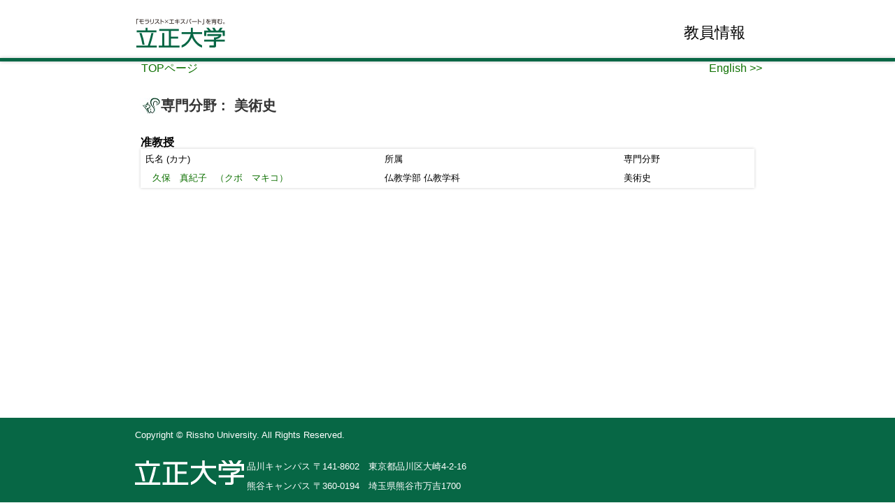

--- FILE ---
content_type: text/html;charset=UTF-8
request_url: https://gyouseki.ris.ac.jp/riuhp/KgApp?senmonc=90006
body_size: 6332
content:
<!DOCTYPE HTML>
<HTML lang=ja>
  <HEAD>
    <TITLE>
      教員情報
      &nbsp;|&nbsp;立正大学</TITLE>
<META name="viewport" content="width=device-width,initial-scale=1">
<META http-equiv="content-type" content="text/html; charset=UTF-8" />
    <META http-equiv="content-script-type" content="text/javascript" />
    <META http-equiv="content-style-type" content="text/css" />
<link href="./jsp/style2018.css?ver=0627100330" rel="stylesheet" type="text/css" />
	<link rel="stylesheet" type="text/css" href="./jsp/shadowbox.css" />
    <link rel="stylesheet" type="text/css" href="./jsp/photoswipe/css/photoswipe.css" />

    <script type="text/javascript" src="./jsp/shadowbox.js" charset="UTF-8"></script>

    <script src="https://ajax.googleapis.com/ajax/libs/jquery/3.7.1/jquery.min.js"></script>
    <script type="text/javascript" src="./jsp/photoswipe/js/photoswipe.umd.min.js" charset="UTF-8"></script>
    <script type="text/javascript" src="./jsp/photoswipe/js/photoswipe-lightbox.umd.min.js" charset="UTF-8"></script>

    <SCRIPT type="text/javascript">
    <!--
    function showSenmonBody(name){

    	var f = document.getElementsByName(name);

    	for(i=0; i < f.length; i++){
    		if(f[i].style.display == "none"){
    			f[i].style.display = "block";
    		} else {
    			f[i].style.display = "none";
    		}
    	}
    }
	function list_view(id, cnt) {
		var	idx;
		for (idx = 1; ; idx++) {
			var	obj = document.getElementById(id + "_" + idx);
			if (obj == null) {
				break;
			}
			if (cnt < 0) {
				obj.style.display = "";
			} else if (idx > cnt) {
				obj.style.display = "none";
			}
		}
		obj = document.getElementById(id + "_act1");
		if (obj != null) {
			obj.style.display = (cnt >= 0) ? "": "none";
		}
		obj = document.getElementById(id + "_act2");
		if (obj != null) {
			obj.style.display = (cnt >= 0) ? "none": "";
		}
	}
    $(function(){
    	$(document).on('click', 'a[href^="#"]', function() {
    		//data-box属性がない場合は通常のスムーズスクロール
    		if(!$(this).data("box")){
    			$("body,html").stop().animate({
    				scrollTop:$($(this).attr("href")).offset().top
    			});

    		//data-box属性がある場合はdata-box内をスムーズスクロール
    		}else{
    			var box = $($(this).data("box"));
    			var tareget = $($(this).attr("href"));
    			var dist = tareget.offset().top - box.position().top;
    			box.stop().animate({
    				scrollTop: box.scrollTop() + dist
	   			});
    		}
    		return false;
    	});
    });
    -->
    </SCRIPT>

  </HEAD>
  <BODY>
   <div id="container">
   <div id="screen">
<div id="header">
    <div id="header-contents">
    <TABLE class="header" border="0" cellpadding="0" cellspacing="0" summary="ヘッダ">
      <TR>
        <TD class="header-top-left">&nbsp;</TD>
        <TD class="header-top-right">&nbsp;</TD>
     </TR><TR>
        <TD class="header-middle-left">
          &nbsp;&nbsp;
          <a  href="http://www.ris.ac.jp/index.html"></a>
<!--      立正大学&nbsp;教員情報    -->
        </TD>
        <TD class="header-middle-right">
          &nbsp;教員情報<B>&nbsp;</B>
          &nbsp;&nbsp;
        </TD>
      </TR><TR>
        <TD class="header-bottom-left">

        </TD>
        <TD class="header-bottom-right">
          &nbsp;&nbsp;
        </TD>
      </TR>
    </TABLE>
    </div><!-- /#header-contents-->
    <div class="head-line"></div>
    <TABLE width="980" border="0" cellpadding="0" cellspacing="0" summary="ヘッダ" class="header">
      <TR>
        <TD class="header-bottom-left">
          &nbsp;&nbsp;
<A href="./KgApp"><SPAN class="header-bottom-right-font">TOPページ</SPAN></A>
</TD>
        <TD class="header-bottom-right">
          &nbsp;&nbsp;
<A href="./KgApp?senmonc=90006&amp;Language=2"><SPAN class="header-bottom-right-font">English &gt;&gt;</SPAN></A>
</TD>
      </TR>
    </TABLE>
  </div><!-- /#header-->
<DIV id="contents">
<BR>
<TABLE class="search-result" summary="教員一覧">
      <TR>
        <TD align="left" class="k02-title1">
<SPAN class="k02-title1-font1">専門分野 : &nbsp;美術史</SPAN>
</TD>
      </TR>
<TR>
    <TD class="search-result-top-space">

<TR>
        <TD align="left" valign="top" colspan="3" class="search-result-top-space">
          <SPAN class="k02-title2-font1">准教授</SPAN>
<TABLE width="100%" border="0" cellpadding="5" class="k02-title2 search-result-body">
        <TR>
          <TD class="search-result-name-font-size search-result-font">
            氏名 (カナ)</TD>
<TD class="search-result-font-size search-result-font">
            所属</TD>
<TD class="search-result-font-size">
            専門分野</TD>
        </TR>
<TR>
        <TD class="search-result-name-font-size">
         <span class="search-result-left-space" />
<A href="./KgApp?resId=S000493">
<SPAN class="k02-title2-font3">
                久保　真紀子</SPAN>

              &nbsp;&nbsp;（クボ　マキコ）
</A>
</TD>
<TD class="search-result-font-size">
          仏教学部 仏教学科</TD>
<TD class="search-result-font-size">
          美術史</TD>
</TR>
</TABLE>
</TD>
  </TR>
</TABLE>
</DIV><!-- /#contents-->
<div id="footer">
    <TABLE width="100%" border="0" cellpadding="1" cellspacing="0" summary="" class="footer">
      <TR><TD>
        <TABLE class="footer-contents">
          <TR>
            <TD class="footer-left" colspan="2">
              <p>Copyright © Rissho University. All Rights Reserved.</p>
            </TD>
          </TR>
          <TR>
            <TD class="footer-left2">
            <div id="FOOTERlogo" alt="立正大学" title="立正大学"  href="http://www.ris.ac.jp/index.html"></div>

            </TD>
            <TD class="footer-right">
				<p>品川キャンパス 〒141-8602　東京都品川区大崎4-2-16</p>
				<p>熊谷キャンパス 〒360-0194　埼玉県熊谷市万吉1700</p>
            </TD>
          </TR>
        </TABLE>
      </TD></TR>
    </TABLE>
  </div><!-- /#footer -->
</div><!-- /#screen-->
  </div><!-- /#container-->
<script type="text/javascript" src="./jsp/checked.js"></script>
</BODY>
</HTML>
